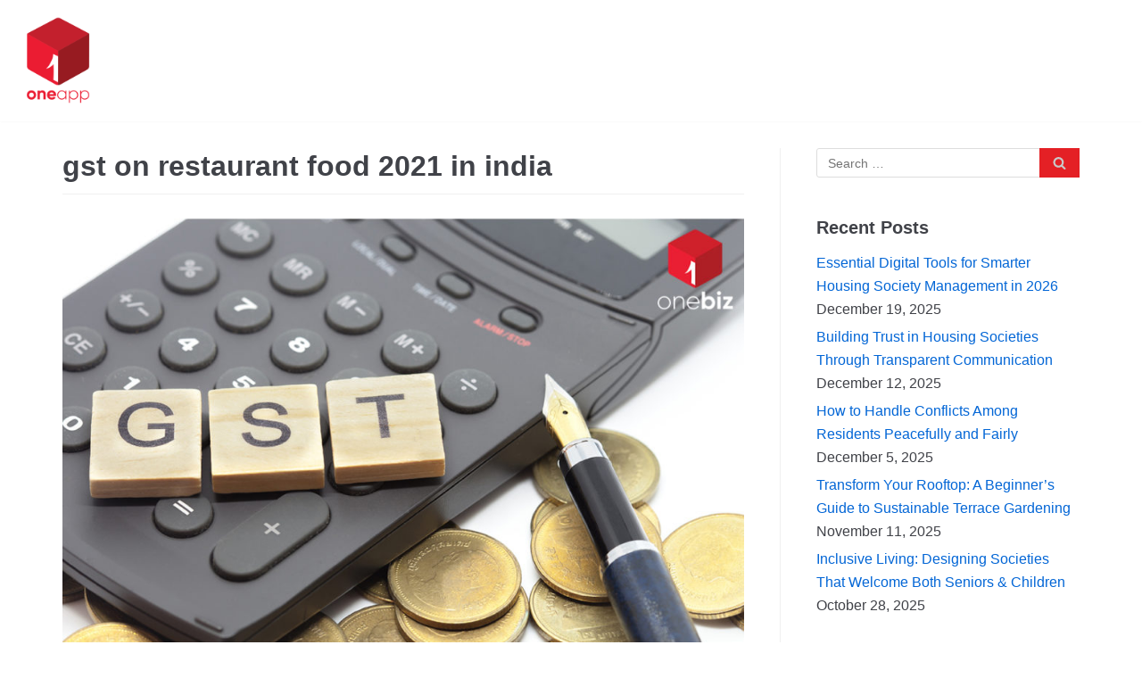

--- FILE ---
content_type: text/html; charset=UTF-8
request_url: https://www.cubeonebiz.com/blog/tag/gst-on-restaurant-food-2021-in-india/
body_size: 8697
content:
<!DOCTYPE html>
<html lang="en-US">

<head>
	<meta charset="UTF-8">
	<meta name="viewport" content="width=device-width, initial-scale=1, minimum-scale=1">
	<link rel="profile" href="http://gmpg.org/xfn/11">
		
	<!-- This site is optimized with the Yoast SEO plugin v14.3 - https://yoast.com/wordpress/plugins/seo/ -->
	<title>gst on restaurant food 2021 in india Archives - oneapp</title>
	<meta name="robots" content="index, follow" />
	<meta name="googlebot" content="index, follow, max-snippet:-1, max-image-preview:large, max-video-preview:-1" />
	<meta name="bingbot" content="index, follow, max-snippet:-1, max-image-preview:large, max-video-preview:-1" />
	<link rel="canonical" href="https://www.cubeonebiz.com/blog/tag/gst-on-restaurant-food-2021-in-india/" />
	<meta property="og:locale" content="en_US" />
	<meta property="og:type" content="article" />
	<meta property="og:title" content="gst on restaurant food 2021 in india Archives - oneapp" />
	<meta property="og:url" content="https://www.cubeonebiz.com/blog/tag/gst-on-restaurant-food-2021-in-india/" />
	<meta property="og:site_name" content="oneapp" />
	<meta property="fb:app_id" content="306735160357270" />
	<meta name="twitter:card" content="summary_large_image" />
	<script type="application/ld+json" class="yoast-schema-graph">{"@context":"https://schema.org","@graph":[{"@type":"WebSite","@id":"https://www.cubeonebiz.com/blog/#website","url":"https://www.cubeonebiz.com/blog/","name":"oneapp","description":"All You Need","potentialAction":[{"@type":"SearchAction","target":"https://www.cubeonebiz.com/blog/?s={search_term_string}","query-input":"required name=search_term_string"}],"inLanguage":"en-US"},{"@type":"CollectionPage","@id":"https://www.cubeonebiz.com/blog/tag/gst-on-restaurant-food-2021-in-india/#webpage","url":"https://www.cubeonebiz.com/blog/tag/gst-on-restaurant-food-2021-in-india/","name":"gst on restaurant food 2021 in india Archives - oneapp","isPartOf":{"@id":"https://www.cubeonebiz.com/blog/#website"},"inLanguage":"en-US"}]}</script>
	<!-- / Yoast SEO plugin. -->


<link rel='dns-prefetch' href='//s.w.org' />
<link rel="alternate" type="application/rss+xml" title="oneapp &raquo; Feed" href="https://www.cubeonebiz.com/blog/feed/" />
<link rel="alternate" type="application/rss+xml" title="oneapp &raquo; Comments Feed" href="https://www.cubeonebiz.com/blog/comments/feed/" />
<link rel="alternate" type="application/rss+xml" title="oneapp &raquo; gst on restaurant food 2021 in india Tag Feed" href="https://www.cubeonebiz.com/blog/tag/gst-on-restaurant-food-2021-in-india/feed/" />
		<script type="text/javascript">
			window._wpemojiSettings = {"baseUrl":"https:\/\/s.w.org\/images\/core\/emoji\/12.0.0-1\/72x72\/","ext":".png","svgUrl":"https:\/\/s.w.org\/images\/core\/emoji\/12.0.0-1\/svg\/","svgExt":".svg","source":{"concatemoji":"https:\/\/www.cubeonebiz.com\/blog\/wp-includes\/js\/wp-emoji-release.min.js?ver=5.4.2"}};
			/*! This file is auto-generated */
			!function(e,a,t){var r,n,o,i,p=a.createElement("canvas"),s=p.getContext&&p.getContext("2d");function c(e,t){var a=String.fromCharCode;s.clearRect(0,0,p.width,p.height),s.fillText(a.apply(this,e),0,0);var r=p.toDataURL();return s.clearRect(0,0,p.width,p.height),s.fillText(a.apply(this,t),0,0),r===p.toDataURL()}function l(e){if(!s||!s.fillText)return!1;switch(s.textBaseline="top",s.font="600 32px Arial",e){case"flag":return!c([127987,65039,8205,9895,65039],[127987,65039,8203,9895,65039])&&(!c([55356,56826,55356,56819],[55356,56826,8203,55356,56819])&&!c([55356,57332,56128,56423,56128,56418,56128,56421,56128,56430,56128,56423,56128,56447],[55356,57332,8203,56128,56423,8203,56128,56418,8203,56128,56421,8203,56128,56430,8203,56128,56423,8203,56128,56447]));case"emoji":return!c([55357,56424,55356,57342,8205,55358,56605,8205,55357,56424,55356,57340],[55357,56424,55356,57342,8203,55358,56605,8203,55357,56424,55356,57340])}return!1}function d(e){var t=a.createElement("script");t.src=e,t.defer=t.type="text/javascript",a.getElementsByTagName("head")[0].appendChild(t)}for(i=Array("flag","emoji"),t.supports={everything:!0,everythingExceptFlag:!0},o=0;o<i.length;o++)t.supports[i[o]]=l(i[o]),t.supports.everything=t.supports.everything&&t.supports[i[o]],"flag"!==i[o]&&(t.supports.everythingExceptFlag=t.supports.everythingExceptFlag&&t.supports[i[o]]);t.supports.everythingExceptFlag=t.supports.everythingExceptFlag&&!t.supports.flag,t.DOMReady=!1,t.readyCallback=function(){t.DOMReady=!0},t.supports.everything||(n=function(){t.readyCallback()},a.addEventListener?(a.addEventListener("DOMContentLoaded",n,!1),e.addEventListener("load",n,!1)):(e.attachEvent("onload",n),a.attachEvent("onreadystatechange",function(){"complete"===a.readyState&&t.readyCallback()})),(r=t.source||{}).concatemoji?d(r.concatemoji):r.wpemoji&&r.twemoji&&(d(r.twemoji),d(r.wpemoji)))}(window,document,window._wpemojiSettings);
		</script>
		<style type="text/css">
img.wp-smiley,
img.emoji {
	display: inline !important;
	border: none !important;
	box-shadow: none !important;
	height: 1em !important;
	width: 1em !important;
	margin: 0 .07em !important;
	vertical-align: -0.1em !important;
	background: none !important;
	padding: 0 !important;
}
</style>
	<link rel='stylesheet' id='wp-block-library-css'  href='https://www.cubeonebiz.com/blog/wp-includes/css/dist/block-library/style.min.css?ver=5.4.2' type='text/css' media='all' />
<link rel='stylesheet' id='neve-style-css'  href='https://www.cubeonebiz.com/blog/wp-content/themes/neve/style.min.css?ver=2.7.2' type='text/css' media='all' />
<style id='neve-style-inline-css' type='text/css'>
.header-menu-sidebar-inner li.menu-item-nav-search { display: none; }
 .container{ max-width: 748px; } a{ color: #0366d6; } .nv-loader{ border-color: #0366d6; } .has-neve-link-hover-color-color{ color: #0366d6!important; } .has-neve-link-color-color{ color: #0366d6!important; } .has-neve-text-color-color{ color: #404248!important; } .has-neve-button-color-color{ color: #062adb!important; } .has-neve-link-color-background-color{ background-color: #0366d6!important; } .has-neve-link-hover-color-background-color{ background-color: #0366d6!important; } .has-neve-button-color-background-color{ background-color: #062adb!important; } .has-neve-text-color-background-color{ background-color: #404248!important; } .alignfull > [class*="__inner-container"], .alignwide > [class*="__inner-container"]{ max-width:718px;margin:auto } .button.button-primary, button, input[type=button], .btn, input[type="submit"], /* Buttons in navigation */ ul[id^="nv-primary-navigation"] li.button.button-primary > a, .menu li.button.button-primary > a, .wp-block-button.is-style-primary .wp-block-button__link{ background-color: #062adb;color: #ffffff;border-radius:3px 3px 3px 3px;border:none;border-width:1px 1px 1px 1px; } .button.button-primary:hover, .nv-tags-list a:hover, ul[id^="nv-primary-navigation"] li.button.button-primary > a:hover, .menu li.button.button-primary > a:hover, .wp-block-button.is-style-primary .wp-block-button__link:hover { background-color: #0366d6;color: #ffffff; } .button.button-secondary, #comments input[type="submit"], .cart-off-canvas .button.nv-close-cart-sidebar, .wp-block-button.is-style-secondary .wp-block-button__link{ color: #676767;border-radius:3px 3px 3px 3px;border:none;border-width:1px 1px 1px 1px; } .button.button-secondary:hover, #comments input[type="submit"]:hover, .cart-off-canvas .button.nv-close-cart-sidebar:hover, .wp-block-button.is-style-secondary .wp-block-button__link:hover{ color: #676767; } .nv-tags-list a:hover{ background-color: #0366d6; } .nv-tags-list a{ color: #062adb;border-color: #062adb; } @media(min-width: 576px){ .container{ max-width: 992px; } }@media(min-width: 960px){ .container{ max-width: 1170px; } #content .container .col, #content .container-fluid .col{ max-width: 70%; } .alignfull > [class*="__inner-container"], .alignwide > [class*="__inner-container"]{ max-width:789px } .container-fluid .alignfull > [class*="__inner-container"], .container-fluid .alignwide > [class*="__inner-container"]{ max-width:calc(70% + 15px) } .nv-sidebar-wrap, .nv-sidebar-wrap.shop-sidebar{ max-width: 30%; } } .header-main-inner,.header-main-inner a:not(.button),.header-main-inner .navbar-toggle{ color: #404248; } .header-main-inner .nv-icon svg,.header-main-inner .nv-contact-list svg{ fill: #404248; } .header-main-inner .icon-bar{ background-color: #404248; } .hfg_header .header-main-inner .primary-menu-ul .sub-menu li,.hfg_header .header-main-inner .primary-menu-ul .sub-menu{ background-color: #ffffff;border-color: #ffffff; } .hfg_header .header-main-inner{ background-color: #ffffff; } .header-menu-sidebar .header-menu-sidebar-bg,.header-menu-sidebar .header-menu-sidebar-bg a:not(.button),.header-menu-sidebar .header-menu-sidebar-bg .navbar-toggle{ color: #404248; } .header-menu-sidebar .header-menu-sidebar-bg .nv-icon svg,.header-menu-sidebar .header-menu-sidebar-bg .nv-contact-list svg{ fill: #404248; } .header-menu-sidebar .header-menu-sidebar-bg .icon-bar{ background-color: #404248; } .hfg_header .header-menu-sidebar .header-menu-sidebar-bg .primary-menu-ul .sub-menu li,.hfg_header .header-menu-sidebar .header-menu-sidebar-bg .primary-menu-ul .sub-menu{ background-color: #ffffff;border-color: #ffffff; } .hfg_header .header-menu-sidebar .header-menu-sidebar-bg{ background-color: #ffffff; } .builder-item--logo .site-logo img{ max-width: 70px; } .builder-item--logo .site-logo{ padding:10px 0px 10px 0px; } .builder-item--logo{ margin:0px 0px 0px 0px; } .builder-item--nav-icon .navbar-toggle{ padding:10px 15px 10px 15px; } .builder-item--nav-icon{ margin:0px 0px 0px 0px; } .builder-item--primary-menu .nav-menu-primary > .primary-menu-ul li:not(.woocommerce-mini-cart-item) > a{ color: #404248; } .builder-item--primary-menu .nav-menu-primary > .primary-menu-ul li > .amp-caret-wrap svg{ fill: #404248; } .builder-item--primary-menu .nav-menu-primary > .primary-menu-ul li:not(.woocommerce-mini-cart-item) > a:after{ background-color: #0366d6; } .builder-item--primary-menu .nav-menu-primary:not(.style-full-height) > .primary-menu-ul li:not(.woocommerce-mini-cart-item):hover > a{ color: #0366d6; } .builder-item--primary-menu .nav-menu-primary > .primary-menu-ul li:hover > .amp-caret-wrap svg{ fill: #0366d6; } .builder-item--primary-menu .nav-menu-primary > .primary-menu-ul li.current-menu-item > a,.builder-item--primary-menu .nav-menu-primary > .primary-menu-ul li.current_page_item > a{ color: #0366d6; } .builder-item--primary-menu .nav-menu-primary > .primary-menu-ul li.current-menu-item > .amp-caret-wrap svg{ fill: #0366d6; } .builder-item--primary-menu .primary-menu-ul > li > a{ height: 25px; } .builder-item--primary-menu li > a{ font-size: 1em; line-height: 1.6em; letter-spacing: 0px; font-weight: 500; text-transform: none; } .builder-item--primary-menu li > a svg{ width: 1em;height: 1em; } .builder-item--primary-menu{ padding:0px 0px 0px 0px;margin:0px 0px 0px 0px; } .footer-bottom-inner{ background-color: #24292e; } .footer-bottom-inner,.footer-bottom-inner a:not(.button),.footer-bottom-inner .navbar-toggle{ color: #ffffff; } .footer-bottom-inner .nv-icon svg,.footer-bottom-inner .nv-contact-list svg{ fill: #ffffff; } .footer-bottom-inner .icon-bar{ background-color: #ffffff; } .footer-bottom-inner .primary-menu-ul .sub-menu li,.footer-bottom-inner .primary-menu-ul .sub-menu{ background-color: #24292e;border-color: #24292e; } .builder-item--footer_copyright{ font-size: 1em; line-height: 1.6em; letter-spacing: 0px; font-weight: 500; text-transform: none; padding:0px 0px 0px 0px;margin:0px 0px 0px 0px; } .builder-item--footer_copyright svg{ width: 1em;height: 1em; } @media(min-width: 576px){ .builder-item--logo .site-logo img{ max-width: 120px; } .builder-item--logo .site-logo{ padding:10px 0px 10px 0px; } .builder-item--logo{ margin:0px 0px 0px 0px; } .builder-item--nav-icon .navbar-toggle{ padding:10px 15px 10px 15px; } .builder-item--nav-icon{ margin:0px 0px 0px 0px; } .builder-item--primary-menu li > a{ font-size: 1em; line-height: 1.6em; letter-spacing: 0px; } .builder-item--primary-menu li > a svg{ width: 1em;height: 1em; } .builder-item--primary-menu{ padding:0px 0px 0px 0px;margin:0px 0px 0px 0px; } .builder-item--footer_copyright{ font-size: 1em; line-height: 1.6em; letter-spacing: 0px; padding:0px 0px 0px 0px;margin:0px 0px 0px 0px; } .builder-item--footer_copyright svg{ width: 1em;height: 1em; } }@media(min-width: 960px){ .builder-item--logo .site-logo img{ max-width: 100px; } .builder-item--logo .site-logo{ padding:10px 0px 10px 0px; } .builder-item--logo{ margin:0px 0px 0px 0px; } .builder-item--nav-icon .navbar-toggle{ padding:10px 15px 10px 15px; } .builder-item--nav-icon{ margin:0px 0px 0px 0px; } .header--row .hfg-item-right .builder-item--primary-menu .primary-menu-ul > li:not(:first-of-type){ margin-left:20px; } .header--row .hfg-item-center .builder-item--primary-menu .primary-menu-ul > li:not(:last-of-type), .header--row .hfg-item-left .builder-item--primary-menu .primary-menu-ul > li:not(:last-of-type){ margin-right:20px; } .builder-item--primary-menu .style-full-height .primary-menu-ul > li:not(.menu-item-nav-search):not(.menu-item-nav-cart) > a:after{ left:-10px;right:-10px } .builder-item--primary-menu .style-full-height .primary-menu-ul:not(#nv-primary-navigation-sidebar) > li:not(.menu-item-nav-search):not(.menu-item-nav-cart):hover > a:after{ width: calc(100% + 20px)!important; } .builder-item--primary-menu li > a{ font-size: 1em; line-height: 1.6em; letter-spacing: 0px; } .builder-item--primary-menu li > a svg{ width: 1em;height: 1em; } .builder-item--primary-menu{ padding:0px 0px 0px 0px;margin:0px 0px 0px 0px; } .builder-item--footer_copyright{ font-size: 1em; line-height: 1.6em; letter-spacing: 0px; padding:0px 0px 0px 0px;margin:0px 0px 0px 0px; } .builder-item--footer_copyright svg{ width: 1em;height: 1em; } }
</style>
<link rel='stylesheet' id='wp-members-css'  href='https://www.cubeonebiz.com/blog/wp-content/plugins/wp-members/assets/css/forms/generic-no-float.min.css?ver=3.3.4.2' type='text/css' media='all' />
<link rel='https://api.w.org/' href='https://www.cubeonebiz.com/blog/wp-json/' />
<link rel="EditURI" type="application/rsd+xml" title="RSD" href="https://www.cubeonebiz.com/blog/xmlrpc.php?rsd" />
<link rel="wlwmanifest" type="application/wlwmanifest+xml" href="https://www.cubeonebiz.com/blog/wp-includes/wlwmanifest.xml" /> 
<meta name="generator" content="WordPress 5.4.2" />
<link rel="icon" href="https://www.cubeonebiz.com/blog/wp-content/uploads/2021/04/cropped-favicon-32x32.png" sizes="32x32" />
<link rel="icon" href="https://www.cubeonebiz.com/blog/wp-content/uploads/2021/04/cropped-favicon-192x192.png" sizes="192x192" />
<link rel="apple-touch-icon" href="https://www.cubeonebiz.com/blog/wp-content/uploads/2021/04/cropped-favicon-180x180.png" />
<meta name="msapplication-TileImage" content="https://www.cubeonebiz.com/blog/wp-content/uploads/2021/04/cropped-favicon-270x270.png" />
		<style type="text/css" id="wp-custom-css">
			.nv-tags-list {
    display: none;
}

button, a.custom-button, .comment-reply-link, .comment-reply-link:visited, a.button, a.button:visited, input[type="button"], input[type="reset"], input[type="submit"] {
	background: #e42025 !important;}

.header-layout-1 .header-search-box > a {
	color: #0fb36c !important;}

.sidebar .widget-title:after{
	background: #e42025 !important;
}

a:hover, a:focus, a:active {
    color: #e42025 !important;
}

.entry-meta > span::before, .entry-footer > span::before, .single-post-meta > span::before{
	color: #e42025 !important;
}

.header-layout-1 .main-navigation li a:hover, .header-layout-1 .main-navigation li.current-menu-item > a, .header-layout-1 .main-navigation li.current_page_item > a, .header-layout-1 .main-navigation li:hover > a{
	color: #e42025 !important;
}

#primary .site-main article .entry-title::after{
	background-color: #e42025 !important;
}

a.read-more, a.more-link, a.read-more:visited, a.more-link:visited{
	color: #e42025 !important;
}

.header-layout-1 .header-search-box > a{
	color: #e42025 !important;
}

#colophon a{
	color: #e42025 !important;
}

#breadcrumb li{
	color: #e42025 !important;
}

.scrollup:hover{
	background-color: #e42025 !important;
	color: #fff !important;
}
.entry-content p > a{
	color: #1878c3;
}
.entry-content p > a:hover, .entry-content a:active, .entry-content a:visited{
	color: #055695 !important;
}
.site-branding{
	display: flex;
	align-items:center;
}
.site-info{
	display: none !important;
}

@keyframes shadow-pulse {
  50% {box-shadow: 0px 0px 20px grey;}
}
.download-app-btn{
	text-align: center !important;
	margin: 30px 0 !important;
}
.download-app-btn a{
	background: linear-gradient(90deg,#EA1202 51%,#E42A2A 100%) !important;
	width:auto-flow;
	height:50px;
	padding: 15px;
	font-size:18px;
	font-family: arabic-indic
}
.download-app-btn a:hover, .download-app-btn a:active, .download-app-btn a:visited{
	background: linear-gradient(90deg,#EA1202 51%,#E42A2A 100%) !important;
    border-radius: 50px;
	color: #fff !important;
	border-color: transparent;
	box-shadow: 0px 15px 20px rgb(174 181 178 / 40%)
}
.wp-block-button__link{
	border-radius: 50px;
    font-weight: bold;
    padding: 25px;
		text-align: center;
}

.wp-block-button__link
{animation: pulse 1s infinite;}

@-webkit-keyframes pulse {
  0% {
    -webkit-box-shadow: 0 0 0 0 rgba(143,142,137, 0.4);
  }
  70% {
      -webkit-box-shadow: 0 0 0 40px rgba(143,142,137, 0);
  }
  100% {
      -webkit-box-shadow: 0 0 0 0 rgba(143,142,137, 0);
  }
}
@keyframes pulse {
  0% {
    -moz-box-shadow: 0 0 0 0 rgba(143,142,137, 0.4);
    box-shadow: 0 0 0 0 rgba(143,142,137, 0.4);
  }
  70% {
      -moz-box-shadow: 0 0 0 40px rgba(143,142,137, 0);
      box-shadow: 0 0 0 40px rgba(143,142,137, 0);
  }
  100% {
      -moz-box-shadow: 0 0 0 0 rgba(143,142,137, 0);
      box-shadow: 0 0 0 0 rgba(143,142,137, 0);
  }
}

.entry-footer span {
    display: none;
}
		</style>
		</head>

<body  class="archive tag tag-gst-on-restaurant-food-2021-in-india tag-174 wp-custom-logo nv-sidebar-right menu_sidebar_slide_left" id="neve_body"  >
<div class="wrapper">
		<header class="header" role="banner">
		<a class="neve-skip-link show-on-focus" href="#content" tabindex="0">
			Skip to content		</a>
		<div id="header-grid"  class="hfg_header site-header">
	
<nav class="header--row header-main hide-on-mobile hide-on-tablet layout-fullwidth nv-navbar header--row"
	data-row-id="main" data-show-on="desktop">

	<div
		class="header--row-inner header-main-inner">
		<div class="container">
			<div
				class="row row--wrapper"
				data-section="hfg_header_layout_main" >
				<div class="builder-item hfg-item-last hfg-item-first col-12 col-md-12 col-sm-12 hfg-item-left"><div class="item--inner builder-item--logo"
		data-section="title_tagline"
		data-item-id="logo">
	<div class="site-logo">
	<a class="brand" href="https://www.cubeonebiz.com/blog/" title="oneapp"
			aria-label="oneapp"><img src="https://www.cubeonebiz.com/blog/wp-content/uploads/2021/04/cropped-oneapp-logo-H.png" alt=""></a></div>

	</div>

</div>							</div>
		</div>
	</div>
</nav>


<nav class="header--row header-main hide-on-desktop layout-fullwidth nv-navbar header--row"
	data-row-id="main" data-show-on="mobile">

	<div
		class="header--row-inner header-main-inner">
		<div class="container">
			<div
				class="row row--wrapper"
				data-section="hfg_header_layout_main" >
				<div class="builder-item hfg-item-first col-8 col-md-8 col-sm-8 hfg-item-left"><div class="item--inner builder-item--logo"
		data-section="title_tagline"
		data-item-id="logo">
	<div class="site-logo">
	<a class="brand" href="https://www.cubeonebiz.com/blog/" title="oneapp"
			aria-label="oneapp"><img src="https://www.cubeonebiz.com/blog/wp-content/uploads/2021/04/cropped-oneapp-logo-H.png" alt=""></a></div>

	</div>

</div><div class="builder-item hfg-item-last col-4 col-md-4 col-sm-4 hfg-item-right"><div class="item--inner builder-item--nav-icon"
		data-section="header_menu_icon"
		data-item-id="nav-icon">
	<div class="menu-mobile-toggle item-button navbar-toggle-wrapper">
	<button class="navbar-toggle"
					aria-label="
			Navigation Menu			">
				<div class="bars">
			<span class="icon-bar"></span>
			<span class="icon-bar"></span>
			<span class="icon-bar"></span>
		</div>
		<span class="screen-reader-text">Toggle Navigation</span>
	</button>
</div> <!--.navbar-toggle-wrapper-->


	</div>

</div>							</div>
		</div>
	</div>
</nav>

<div id="header-menu-sidebar" class="header-menu-sidebar menu-sidebar-panel slide_left">
	<div id="header-menu-sidebar-bg" class="header-menu-sidebar-bg">
		<div class="close-sidebar-panel navbar-toggle-wrapper">
			<button class="navbar-toggle active" 					aria-label="
				Navigation Menu				">
				<div class="bars">
					<span class="icon-bar"></span>
					<span class="icon-bar"></span>
					<span class="icon-bar"></span>
				</div>
				<span class="screen-reader-text">
				Toggle Navigation					</span>
			</button>
		</div>
		<div id="header-menu-sidebar-inner" class="header-menu-sidebar-inner">
			<div class="builder-item hfg-item-last hfg-item-first col-12 col-md-12 col-sm-12 hfg-item-right"><div class="item--inner builder-item--primary-menu has_menu"
		data-section="header_menu_primary"
		data-item-id="primary-menu">
	<div class="nv-nav-wrap">
	<div role="navigation" class="style-plain nav-menu-primary"
			aria-label="Primary Menu">

		<ul id="nv-primary-navigation-sidebar" class="primary-menu-ul"><li class="page_item page-item-2"><a href="https://www.cubeonebiz.com/blog/sample-page/">Sample Page</a></li></ul>	</div>
</div>

	</div>

</div>		</div>
	</div>
</div>
<div class="header-menu-sidebar-overlay"></div>

</div>
	</header>
		
	<main id="content" class="neve-main" role="main">

	<div class="container archive-container">
		<div class="row">
						<div class="nv-index-posts blog col">
				<div class="nv-page-title-wrap nv-big-title">
	<div class="nv-page-title ">
				<h1>gst on restaurant food 2021 in india</h1>
					</div><!--.nv-page-title-->
</div> <!--.nv-page-title-wrap-->
<div class="posts-wrapper row"><article id="post-672" class="post-672 post type-post status-publish format-standard has-post-thumbnail hentry category-food-management category-oneresto category-restaurant-management-software tag-gst-on-cloud-kitchen tag-gst-on-online-food-delivery tag-gst-on-restaurant-food-2021-in-india tag-oneresto tag-restaurant-management-software tag-restaurant-pos-system-software col-12 layout-grid col-sm-12">
	<div class="article-content-col">
		<div class="content">
			<div class="nv-post-thumbnail-wrap"><a href="https://www.cubeonebiz.com/blog/new-gst-structure-for-food-delivery-via-app/" rel="bookmark" title="New GST structure for food delivery via app"><img width="930" height="620" src="https://www.cubeonebiz.com/blog/wp-content/uploads/2021/11/GST-structure-930x620.jpg" class="attachment-neve-blog size-neve-blog wp-post-image" alt="gst on online food delivery, gst on restaurant food 2021 in india, gst on food delivery" /></a></div><h2 class="blog-entry-title entry-title"><a href="https://www.cubeonebiz.com/blog/new-gst-structure-for-food-delivery-via-app/" rel="bookmark">New GST structure for food delivery via app</a></h2><ul class="nv-meta-list"><li class="meta author vcard"><span class="author-name fn">by <a href="https://www.cubeonebiz.com/blog/author/vezablogadmin/" title="Posts by vezablogadmin" rel="author">vezablogadmin</a></span></li><li class="meta date posted-on"><time class="entry-date published" datetime="2021-11-25T06:41:30+00:00" content="2021-11-25">November 25, 2021</time><time class="updated" datetime="2021-11-25T07:22:46+00:00">November 25, 2021</time></li></ul><div class="excerpt-wrap entry-summary"><p>The GST Council has recommended including food aggregators operating through food delivery apps &amp; cloud kitchens which fall under restaurants services and they are now&hellip;&nbsp;<a href="https://www.cubeonebiz.com/blog/new-gst-structure-for-food-delivery-via-app/" class="" rel="bookmark">Read More &raquo;<span class="screen-reader-text">New GST structure for food delivery via app</span></a></p>
</div>		</div>
	</div>
</article>
</div>				<div class="w-100"></div>
							</div>
			<div class="nv-sidebar-wrap col-sm-12 nv-right blog-sidebar" >
		<aside id="secondary" role="complementary">
				<div id="search-2" class="widget widget_search"><form role="search" method="get" class="search-form" action="https://www.cubeonebiz.com/blog/">
				<label>
					<span class="screen-reader-text">Search for:</span>
					<input type="search" class="search-field" placeholder="Search &hellip;" value="" name="s" />
				</label>
				<input type="submit" class="search-submit" value="Search" />
			<div class="nv-search-icon-wrap"><div class="nv-icon nv-search" >
				<svg width="15" height="15" viewBox="0 0 1792 1792" xmlns="http://www.w3.org/2000/svg"><path d="M1216 832q0-185-131.5-316.5t-316.5-131.5-316.5 131.5-131.5 316.5 131.5 316.5 316.5 131.5 316.5-131.5 131.5-316.5zm512 832q0 52-38 90t-90 38q-54 0-90-38l-343-342q-179 124-399 124-143 0-273.5-55.5t-225-150-150-225-55.5-273.5 55.5-273.5 150-225 225-150 273.5-55.5 273.5 55.5 225 150 150 225 55.5 273.5q0 220-124 399l343 343q37 37 37 90z"/></svg>
			</div></div></form></div>		<div id="recent-posts-2" class="widget widget_recent_entries">		<p class="widget-title">Recent Posts</p>		<ul>
											<li>
					<a href="https://www.cubeonebiz.com/blog/smart-living-made-simple-essential-digital-tools-for-modern-housing-societies/">Essential Digital Tools for Smarter Housing Society Management in 2026</a>
											<span class="post-date">December 19, 2025</span>
									</li>
											<li>
					<a href="https://www.cubeonebiz.com/blog/building-trust-in-housing-societies-through-transparent-communication/">Building Trust in Housing Societies Through Transparent Communication</a>
											<span class="post-date">December 12, 2025</span>
									</li>
											<li>
					<a href="https://www.cubeonebiz.com/blog/how-to-handle-conflicts-among-residents-peacefully-and-fairly/">How to Handle Conflicts Among Residents Peacefully and Fairly</a>
											<span class="post-date">December 5, 2025</span>
									</li>
											<li>
					<a href="https://www.cubeonebiz.com/blog/transform-your-rooftop-a-beginners-guide-to-sustainable-terrace-gardening/">Transform Your Rooftop: A Beginner’s Guide to Sustainable Terrace Gardening</a>
											<span class="post-date">November 11, 2025</span>
									</li>
											<li>
					<a href="https://www.cubeonebiz.com/blog/inclusive-living-designing-societies-that-welcome-both-seniors-children/">Inclusive Living: Designing Societies That Welcome Both Seniors &#038; Children</a>
											<span class="post-date">October 28, 2025</span>
									</li>
					</ul>
		</div><div id="archives-2" class="widget widget_archive"><p class="widget-title">Archives</p>		<label class="screen-reader-text" for="archives-dropdown-2">Archives</label>
		<select id="archives-dropdown-2" name="archive-dropdown">
			
			<option value="">Select Month</option>
				<option value='https://www.cubeonebiz.com/blog/2025/12/'> December 2025 &nbsp;(3)</option>
	<option value='https://www.cubeonebiz.com/blog/2025/11/'> November 2025 &nbsp;(1)</option>
	<option value='https://www.cubeonebiz.com/blog/2025/10/'> October 2025 &nbsp;(1)</option>
	<option value='https://www.cubeonebiz.com/blog/2025/09/'> September 2025 &nbsp;(2)</option>
	<option value='https://www.cubeonebiz.com/blog/2025/08/'> August 2025 &nbsp;(1)</option>
	<option value='https://www.cubeonebiz.com/blog/2025/07/'> July 2025 &nbsp;(2)</option>
	<option value='https://www.cubeonebiz.com/blog/2025/05/'> May 2025 &nbsp;(1)</option>
	<option value='https://www.cubeonebiz.com/blog/2025/04/'> April 2025 &nbsp;(1)</option>
	<option value='https://www.cubeonebiz.com/blog/2025/03/'> March 2025 &nbsp;(2)</option>
	<option value='https://www.cubeonebiz.com/blog/2025/01/'> January 2025 &nbsp;(1)</option>
	<option value='https://www.cubeonebiz.com/blog/2024/11/'> November 2024 &nbsp;(2)</option>
	<option value='https://www.cubeonebiz.com/blog/2024/10/'> October 2024 &nbsp;(1)</option>
	<option value='https://www.cubeonebiz.com/blog/2024/08/'> August 2024 &nbsp;(1)</option>
	<option value='https://www.cubeonebiz.com/blog/2024/07/'> July 2024 &nbsp;(1)</option>
	<option value='https://www.cubeonebiz.com/blog/2023/12/'> December 2023 &nbsp;(5)</option>
	<option value='https://www.cubeonebiz.com/blog/2023/11/'> November 2023 &nbsp;(2)</option>
	<option value='https://www.cubeonebiz.com/blog/2023/10/'> October 2023 &nbsp;(3)</option>
	<option value='https://www.cubeonebiz.com/blog/2023/09/'> September 2023 &nbsp;(4)</option>
	<option value='https://www.cubeonebiz.com/blog/2023/08/'> August 2023 &nbsp;(3)</option>
	<option value='https://www.cubeonebiz.com/blog/2023/07/'> July 2023 &nbsp;(2)</option>
	<option value='https://www.cubeonebiz.com/blog/2023/06/'> June 2023 &nbsp;(3)</option>
	<option value='https://www.cubeonebiz.com/blog/2023/05/'> May 2023 &nbsp;(3)</option>
	<option value='https://www.cubeonebiz.com/blog/2023/04/'> April 2023 &nbsp;(3)</option>
	<option value='https://www.cubeonebiz.com/blog/2023/03/'> March 2023 &nbsp;(3)</option>
	<option value='https://www.cubeonebiz.com/blog/2023/02/'> February 2023 &nbsp;(3)</option>
	<option value='https://www.cubeonebiz.com/blog/2023/01/'> January 2023 &nbsp;(2)</option>
	<option value='https://www.cubeonebiz.com/blog/2022/12/'> December 2022 &nbsp;(5)</option>
	<option value='https://www.cubeonebiz.com/blog/2022/11/'> November 2022 &nbsp;(2)</option>
	<option value='https://www.cubeonebiz.com/blog/2022/10/'> October 2022 &nbsp;(7)</option>
	<option value='https://www.cubeonebiz.com/blog/2022/09/'> September 2022 &nbsp;(3)</option>
	<option value='https://www.cubeonebiz.com/blog/2022/08/'> August 2022 &nbsp;(4)</option>
	<option value='https://www.cubeonebiz.com/blog/2022/07/'> July 2022 &nbsp;(4)</option>
	<option value='https://www.cubeonebiz.com/blog/2022/06/'> June 2022 &nbsp;(4)</option>
	<option value='https://www.cubeonebiz.com/blog/2022/05/'> May 2022 &nbsp;(4)</option>
	<option value='https://www.cubeonebiz.com/blog/2022/04/'> April 2022 &nbsp;(4)</option>
	<option value='https://www.cubeonebiz.com/blog/2022/03/'> March 2022 &nbsp;(4)</option>
	<option value='https://www.cubeonebiz.com/blog/2022/02/'> February 2022 &nbsp;(4)</option>
	<option value='https://www.cubeonebiz.com/blog/2022/01/'> January 2022 &nbsp;(4)</option>
	<option value='https://www.cubeonebiz.com/blog/2021/12/'> December 2021 &nbsp;(4)</option>
	<option value='https://www.cubeonebiz.com/blog/2021/11/'> November 2021 &nbsp;(4)</option>
	<option value='https://www.cubeonebiz.com/blog/2021/10/'> October 2021 &nbsp;(4)</option>
	<option value='https://www.cubeonebiz.com/blog/2021/09/'> September 2021 &nbsp;(4)</option>
	<option value='https://www.cubeonebiz.com/blog/2021/08/'> August 2021 &nbsp;(5)</option>
	<option value='https://www.cubeonebiz.com/blog/2021/07/'> July 2021 &nbsp;(4)</option>
	<option value='https://www.cubeonebiz.com/blog/2021/06/'> June 2021 &nbsp;(2)</option>
	<option value='https://www.cubeonebiz.com/blog/2021/05/'> May 2021 &nbsp;(4)</option>
	<option value='https://www.cubeonebiz.com/blog/2021/04/'> April 2021 &nbsp;(4)</option>
	<option value='https://www.cubeonebiz.com/blog/2021/03/'> March 2021 &nbsp;(1)</option>
	<option value='https://www.cubeonebiz.com/blog/2021/02/'> February 2021 &nbsp;(4)</option>
	<option value='https://www.cubeonebiz.com/blog/2021/01/'> January 2021 &nbsp;(4)</option>
	<option value='https://www.cubeonebiz.com/blog/2020/12/'> December 2020 &nbsp;(4)</option>
	<option value='https://www.cubeonebiz.com/blog/2020/11/'> November 2020 &nbsp;(3)</option>
	<option value='https://www.cubeonebiz.com/blog/2020/10/'> October 2020 &nbsp;(6)</option>
	<option value='https://www.cubeonebiz.com/blog/2020/09/'> September 2020 &nbsp;(5)</option>
	<option value='https://www.cubeonebiz.com/blog/2020/08/'> August 2020 &nbsp;(6)</option>
	<option value='https://www.cubeonebiz.com/blog/2020/07/'> July 2020 &nbsp;(4)</option>
	<option value='https://www.cubeonebiz.com/blog/2020/06/'> June 2020 &nbsp;(5)</option>
	<option value='https://www.cubeonebiz.com/blog/2020/05/'> May 2020 &nbsp;(9)</option>
	<option value='https://www.cubeonebiz.com/blog/2020/04/'> April 2020 &nbsp;(10)</option>
	<option value='https://www.cubeonebiz.com/blog/2019/12/'> December 2019 &nbsp;(1)</option>
	<option value='https://www.cubeonebiz.com/blog/2019/09/'> September 2019 &nbsp;(1)</option>
	<option value='https://www.cubeonebiz.com/blog/2019/08/'> August 2019 &nbsp;(1)</option>
	<option value='https://www.cubeonebiz.com/blog/2019/07/'> July 2019 &nbsp;(2)</option>
	<option value='https://www.cubeonebiz.com/blog/2019/06/'> June 2019 &nbsp;(2)</option>
	<option value='https://www.cubeonebiz.com/blog/2019/05/'> May 2019 &nbsp;(2)</option>
	<option value='https://www.cubeonebiz.com/blog/2019/04/'> April 2019 &nbsp;(2)</option>
	<option value='https://www.cubeonebiz.com/blog/2019/03/'> March 2019 &nbsp;(1)</option>
	<option value='https://www.cubeonebiz.com/blog/2017/02/'> February 2017 &nbsp;(1)</option>

		</select>

<script type="text/javascript">
/* <![CDATA[ */
(function() {
	var dropdown = document.getElementById( "archives-dropdown-2" );
	function onSelectChange() {
		if ( dropdown.options[ dropdown.selectedIndex ].value !== '' ) {
			document.location.href = this.options[ this.selectedIndex ].value;
		}
	}
	dropdown.onchange = onSelectChange;
})();
/* ]]> */
</script>

		</div><div id="categories-2" class="widget widget_categories"><p class="widget-title">Categories</p><form action="https://www.cubeonebiz.com/blog" method="get"><label class="screen-reader-text" for="cat">Categories</label><select  name='cat' id='cat' class='postform' >
	<option value='-1'>Select Category</option>
	<option class="level-0" value="4215">Artificial Intelligence in Restaurant Management&nbsp;&nbsp;(2)</option>
	<option class="level-0" value="193">Co-operative housing society bye-laws&nbsp;&nbsp;(48)</option>
	<option class="level-1" value="3101">&nbsp;&nbsp;&nbsp;Best GST Billing Software&nbsp;&nbsp;(5)</option>
	<option class="level-1" value="3100">&nbsp;&nbsp;&nbsp;Housing Society Bye Law&nbsp;&nbsp;(9)</option>
	<option class="level-0" value="3930">Cyber Security&nbsp;&nbsp;(1)</option>
	<option class="level-0" value="93">Food Management&nbsp;&nbsp;(9)</option>
	<option class="level-0" value="40">FoodDialer&nbsp;&nbsp;(12)</option>
	<option class="level-0" value="49">Gated Community, Security&nbsp;&nbsp;(7)</option>
	<option class="level-0" value="5629">Gatekeeper Vendor &amp; Contract Lifecycle Management&nbsp;&nbsp;(1)</option>
	<option class="level-0" value="19">inventory management&nbsp;&nbsp;(6)</option>
	<option class="level-0" value="43">Marketing Mantra&nbsp;&nbsp;(2)</option>
	<option class="level-0" value="78">oneapp&nbsp;&nbsp;(28)</option>
	<option class="level-0" value="85">onefooddialer&nbsp;&nbsp;(12)</option>
	<option class="level-0" value="86">onegate&nbsp;&nbsp;(15)</option>
	<option class="level-1" value="333">&nbsp;&nbsp;&nbsp;onegate&nbsp;&nbsp;(6)</option>
	<option class="level-0" value="164">Onemarket&nbsp;&nbsp;(2)</option>
	<option class="level-0" value="88">onemoney&nbsp;&nbsp;(1)</option>
	<option class="level-0" value="90">onepos&nbsp;&nbsp;(1)</option>
	<option class="level-0" value="91">oneresto&nbsp;&nbsp;(26)</option>
	<option class="level-0" value="89">oneretail&nbsp;&nbsp;(18)</option>
	<option class="level-0" value="87">onesociety&nbsp;&nbsp;(38)</option>
	<option class="level-1" value="200">&nbsp;&nbsp;&nbsp;pay maintenance bill on time&nbsp;&nbsp;(3)</option>
	<option class="level-0" value="35">Pos System&nbsp;&nbsp;(6)</option>
	<option class="level-1" value="44">&nbsp;&nbsp;&nbsp;Money Management Software&nbsp;&nbsp;(1)</option>
	<option class="level-0" value="69">restaurant management software&nbsp;&nbsp;(20)</option>
	<option class="level-0" value="20">restaurant pos systems,&nbsp;&nbsp;(14)</option>
	<option class="level-0" value="62">retail management&nbsp;&nbsp;(17)</option>
	<option class="level-0" value="55">Society Management&nbsp;&nbsp;(36)</option>
	<option class="level-0" value="1">Uncategorized&nbsp;&nbsp;(29)</option>
	<option class="level-0" value="5840">Waste Segregation and Management in Housing Societies&nbsp;&nbsp;(1)</option>
</select>
</form>
<script type="text/javascript">
/* <![CDATA[ */
(function() {
	var dropdown = document.getElementById( "cat" );
	function onCatChange() {
		if ( dropdown.options[ dropdown.selectedIndex ].value > 0 ) {
			dropdown.parentNode.submit();
		}
	}
	dropdown.onchange = onCatChange;
})();
/* ]]> */
</script>

			</div>			</aside>
</div>
		</div>
	</div>
</main><!--/.neve-main-->


<footer class="site-footer" id="site-footer">
	<div class="hfg_footer">
		<div class="footer--row footer-bottom layout-full-contained"
	id="cb-row--footer-bottom"
	data-row-id="bottom" data-show-on="desktop">
	<div
		class="footer--row-inner footer-bottom-inner footer-content-wrap">
		<div class="container">
			<div
				class="hfg-grid nv-footer-content hfg-grid-bottom row--wrapper row "
				data-section="hfg_footer_layout_bottom" >
				<div class="builder-item hfg-item-last hfg-item-first col-12 col-md-12 col-sm-12 hfg-item-center"><div class="item--inner builder-item--footer_copyright"
		data-section="footer_copyright"
		data-item-id="footer_copyright">
	<div class="component-wrap">
	<p> © 2022, <a href="http://www.futurescapetech.com/" rel="nofollow">Futurescape Technologies Pvt Ltd.</a> All Rights Reserved.</p></div>

	</div>

</div>							</div>
		</div>
	</div>
</div>

	</div>
</footer>

</div><!--/.wrapper-->
<script type='text/javascript'>
/* <![CDATA[ */
var NeveProperties = {"ajaxurl":"https:\/\/www.cubeonebiz.com\/blog\/wp-admin\/admin-ajax.php","nonce":"16573f8c06"};
/* ]]> */
</script>
<script type='text/javascript' src='https://www.cubeonebiz.com/blog/wp-content/themes/neve/assets/js/build/modern/frontend.js?ver=2.7.2'></script>
<script type='text/javascript' src='https://www.cubeonebiz.com/blog/wp-includes/js/wp-embed.min.js?ver=5.4.2'></script>

</body>

</html>
